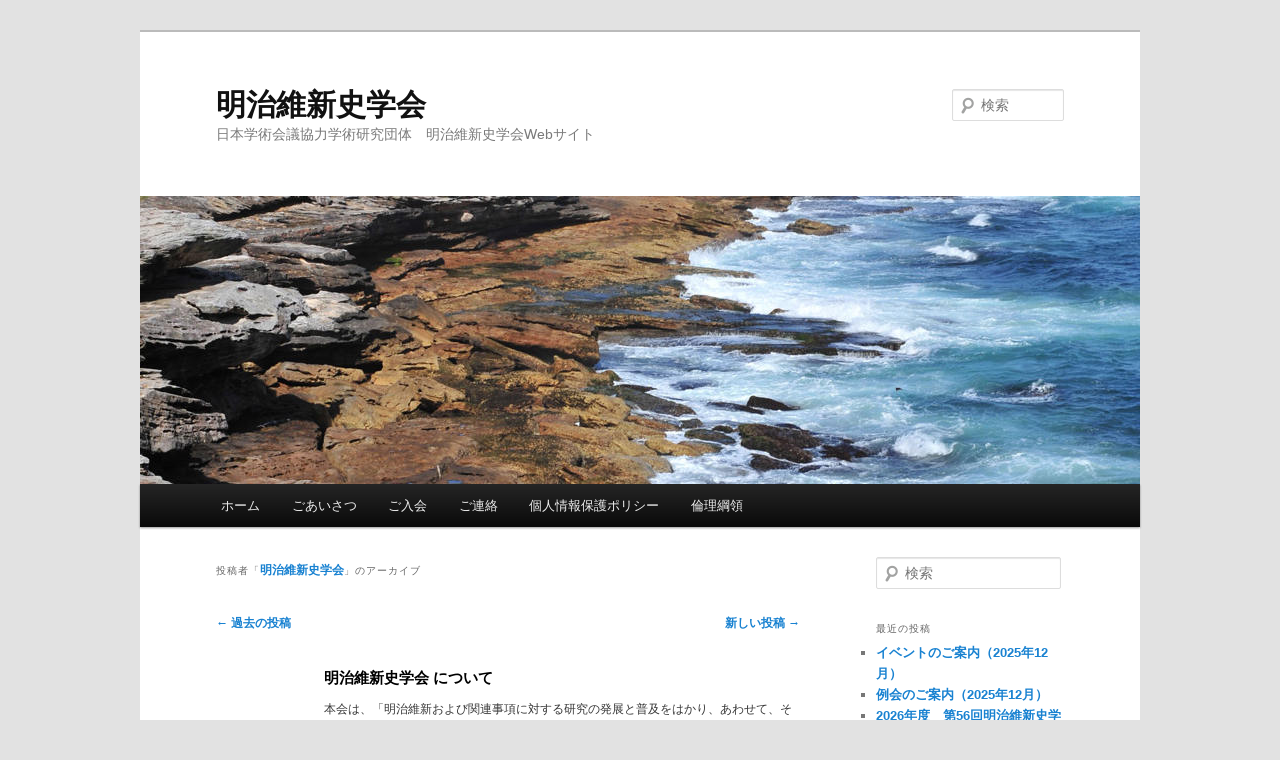

--- FILE ---
content_type: text/html; charset=UTF-8
request_url: http://www.ishinshi.jp/wordpress/?author=1&paged=2
body_size: 70672
content:
<!DOCTYPE html>
<!--[if IE 6]>
<html id="ie6" lang="ja">
<![endif]-->
<!--[if IE 7]>
<html id="ie7" lang="ja">
<![endif]-->
<!--[if IE 8]>
<html id="ie8" lang="ja">
<![endif]-->
<!--[if !(IE 6) & !(IE 7) & !(IE 8)]><!-->
<html lang="ja">
<!--<![endif]-->
<head>
<meta charset="UTF-8" />
<meta name="viewport" content="width=device-width, initial-scale=1.0" />
<title>
明治維新史学会 | 明治維新史学会 | ページ 2	</title>
<link rel="profile" href="https://gmpg.org/xfn/11" />
<link rel="stylesheet" type="text/css" media="all" href="http://www.ishinshi.jp/wordpress/wp-content/themes/twentyeleven/style.css?ver=20250415" />
<link rel="pingback" href="http://www.ishinshi.jp/wordpress/xmlrpc.php">
<!--[if lt IE 9]>
<script src="http://www.ishinshi.jp/wordpress/wp-content/themes/twentyeleven/js/html5.js?ver=3.7.0" type="text/javascript"></script>
<![endif]-->
<meta name='robots' content='max-image-preview:large' />
<link rel="alternate" type="application/rss+xml" title="明治維新史学会 &raquo; フィード" href="http://www.ishinshi.jp/wordpress/?feed=rss2" />
<link rel="alternate" type="application/rss+xml" title="明治維新史学会 &raquo; コメントフィード" href="http://www.ishinshi.jp/wordpress/?feed=comments-rss2" />
<link rel="alternate" type="application/rss+xml" title="明治維新史学会 &raquo; 明治維新史学会 による投稿のフィード" href="http://www.ishinshi.jp/wordpress/?feed=rss2&#038;author=1" />
<style id='wp-img-auto-sizes-contain-inline-css' type='text/css'>
img:is([sizes=auto i],[sizes^="auto," i]){contain-intrinsic-size:3000px 1500px}
/*# sourceURL=wp-img-auto-sizes-contain-inline-css */
</style>
<style id='wp-emoji-styles-inline-css' type='text/css'>

	img.wp-smiley, img.emoji {
		display: inline !important;
		border: none !important;
		box-shadow: none !important;
		height: 1em !important;
		width: 1em !important;
		margin: 0 0.07em !important;
		vertical-align: -0.1em !important;
		background: none !important;
		padding: 0 !important;
	}
/*# sourceURL=wp-emoji-styles-inline-css */
</style>
<style id='wp-block-library-inline-css' type='text/css'>
:root{--wp-block-synced-color:#7a00df;--wp-block-synced-color--rgb:122,0,223;--wp-bound-block-color:var(--wp-block-synced-color);--wp-editor-canvas-background:#ddd;--wp-admin-theme-color:#007cba;--wp-admin-theme-color--rgb:0,124,186;--wp-admin-theme-color-darker-10:#006ba1;--wp-admin-theme-color-darker-10--rgb:0,107,160.5;--wp-admin-theme-color-darker-20:#005a87;--wp-admin-theme-color-darker-20--rgb:0,90,135;--wp-admin-border-width-focus:2px}@media (min-resolution:192dpi){:root{--wp-admin-border-width-focus:1.5px}}.wp-element-button{cursor:pointer}:root .has-very-light-gray-background-color{background-color:#eee}:root .has-very-dark-gray-background-color{background-color:#313131}:root .has-very-light-gray-color{color:#eee}:root .has-very-dark-gray-color{color:#313131}:root .has-vivid-green-cyan-to-vivid-cyan-blue-gradient-background{background:linear-gradient(135deg,#00d084,#0693e3)}:root .has-purple-crush-gradient-background{background:linear-gradient(135deg,#34e2e4,#4721fb 50%,#ab1dfe)}:root .has-hazy-dawn-gradient-background{background:linear-gradient(135deg,#faaca8,#dad0ec)}:root .has-subdued-olive-gradient-background{background:linear-gradient(135deg,#fafae1,#67a671)}:root .has-atomic-cream-gradient-background{background:linear-gradient(135deg,#fdd79a,#004a59)}:root .has-nightshade-gradient-background{background:linear-gradient(135deg,#330968,#31cdcf)}:root .has-midnight-gradient-background{background:linear-gradient(135deg,#020381,#2874fc)}:root{--wp--preset--font-size--normal:16px;--wp--preset--font-size--huge:42px}.has-regular-font-size{font-size:1em}.has-larger-font-size{font-size:2.625em}.has-normal-font-size{font-size:var(--wp--preset--font-size--normal)}.has-huge-font-size{font-size:var(--wp--preset--font-size--huge)}.has-text-align-center{text-align:center}.has-text-align-left{text-align:left}.has-text-align-right{text-align:right}.has-fit-text{white-space:nowrap!important}#end-resizable-editor-section{display:none}.aligncenter{clear:both}.items-justified-left{justify-content:flex-start}.items-justified-center{justify-content:center}.items-justified-right{justify-content:flex-end}.items-justified-space-between{justify-content:space-between}.screen-reader-text{border:0;clip-path:inset(50%);height:1px;margin:-1px;overflow:hidden;padding:0;position:absolute;width:1px;word-wrap:normal!important}.screen-reader-text:focus{background-color:#ddd;clip-path:none;color:#444;display:block;font-size:1em;height:auto;left:5px;line-height:normal;padding:15px 23px 14px;text-decoration:none;top:5px;width:auto;z-index:100000}html :where(.has-border-color){border-style:solid}html :where([style*=border-top-color]){border-top-style:solid}html :where([style*=border-right-color]){border-right-style:solid}html :where([style*=border-bottom-color]){border-bottom-style:solid}html :where([style*=border-left-color]){border-left-style:solid}html :where([style*=border-width]){border-style:solid}html :where([style*=border-top-width]){border-top-style:solid}html :where([style*=border-right-width]){border-right-style:solid}html :where([style*=border-bottom-width]){border-bottom-style:solid}html :where([style*=border-left-width]){border-left-style:solid}html :where(img[class*=wp-image-]){height:auto;max-width:100%}:where(figure){margin:0 0 1em}html :where(.is-position-sticky){--wp-admin--admin-bar--position-offset:var(--wp-admin--admin-bar--height,0px)}@media screen and (max-width:600px){html :where(.is-position-sticky){--wp-admin--admin-bar--position-offset:0px}}

/*# sourceURL=wp-block-library-inline-css */
</style><style id='wp-block-embed-inline-css' type='text/css'>
.wp-block-embed.alignleft,.wp-block-embed.alignright,.wp-block[data-align=left]>[data-type="core/embed"],.wp-block[data-align=right]>[data-type="core/embed"]{max-width:360px;width:100%}.wp-block-embed.alignleft .wp-block-embed__wrapper,.wp-block-embed.alignright .wp-block-embed__wrapper,.wp-block[data-align=left]>[data-type="core/embed"] .wp-block-embed__wrapper,.wp-block[data-align=right]>[data-type="core/embed"] .wp-block-embed__wrapper{min-width:280px}.wp-block-cover .wp-block-embed{min-height:240px;min-width:320px}.wp-block-embed{overflow-wrap:break-word}.wp-block-embed :where(figcaption){margin-bottom:1em;margin-top:.5em}.wp-block-embed iframe{max-width:100%}.wp-block-embed__wrapper{position:relative}.wp-embed-responsive .wp-has-aspect-ratio .wp-block-embed__wrapper:before{content:"";display:block;padding-top:50%}.wp-embed-responsive .wp-has-aspect-ratio iframe{bottom:0;height:100%;left:0;position:absolute;right:0;top:0;width:100%}.wp-embed-responsive .wp-embed-aspect-21-9 .wp-block-embed__wrapper:before{padding-top:42.85%}.wp-embed-responsive .wp-embed-aspect-18-9 .wp-block-embed__wrapper:before{padding-top:50%}.wp-embed-responsive .wp-embed-aspect-16-9 .wp-block-embed__wrapper:before{padding-top:56.25%}.wp-embed-responsive .wp-embed-aspect-4-3 .wp-block-embed__wrapper:before{padding-top:75%}.wp-embed-responsive .wp-embed-aspect-1-1 .wp-block-embed__wrapper:before{padding-top:100%}.wp-embed-responsive .wp-embed-aspect-9-16 .wp-block-embed__wrapper:before{padding-top:177.77%}.wp-embed-responsive .wp-embed-aspect-1-2 .wp-block-embed__wrapper:before{padding-top:200%}
/*# sourceURL=http://www.ishinshi.jp/wordpress/wp-includes/blocks/embed/style.min.css */
</style>
<style id='wp-block-embed-theme-inline-css' type='text/css'>
.wp-block-embed :where(figcaption){color:#555;font-size:13px;text-align:center}.is-dark-theme .wp-block-embed :where(figcaption){color:#ffffffa6}.wp-block-embed{margin:0 0 1em}
/*# sourceURL=http://www.ishinshi.jp/wordpress/wp-includes/blocks/embed/theme.min.css */
</style>
<style id='wp-block-paragraph-inline-css' type='text/css'>
.is-small-text{font-size:.875em}.is-regular-text{font-size:1em}.is-large-text{font-size:2.25em}.is-larger-text{font-size:3em}.has-drop-cap:not(:focus):first-letter{float:left;font-size:8.4em;font-style:normal;font-weight:100;line-height:.68;margin:.05em .1em 0 0;text-transform:uppercase}body.rtl .has-drop-cap:not(:focus):first-letter{float:none;margin-left:.1em}p.has-drop-cap.has-background{overflow:hidden}:root :where(p.has-background){padding:1.25em 2.375em}:where(p.has-text-color:not(.has-link-color)) a{color:inherit}p.has-text-align-left[style*="writing-mode:vertical-lr"],p.has-text-align-right[style*="writing-mode:vertical-rl"]{rotate:180deg}
/*# sourceURL=http://www.ishinshi.jp/wordpress/wp-includes/blocks/paragraph/style.min.css */
</style>
<style id='wp-block-preformatted-inline-css' type='text/css'>
.wp-block-preformatted{box-sizing:border-box;white-space:pre-wrap}:where(.wp-block-preformatted.has-background){padding:1.25em 2.375em}
/*# sourceURL=http://www.ishinshi.jp/wordpress/wp-includes/blocks/preformatted/style.min.css */
</style>
<style id='global-styles-inline-css' type='text/css'>
:root{--wp--preset--aspect-ratio--square: 1;--wp--preset--aspect-ratio--4-3: 4/3;--wp--preset--aspect-ratio--3-4: 3/4;--wp--preset--aspect-ratio--3-2: 3/2;--wp--preset--aspect-ratio--2-3: 2/3;--wp--preset--aspect-ratio--16-9: 16/9;--wp--preset--aspect-ratio--9-16: 9/16;--wp--preset--color--black: #000;--wp--preset--color--cyan-bluish-gray: #abb8c3;--wp--preset--color--white: #fff;--wp--preset--color--pale-pink: #f78da7;--wp--preset--color--vivid-red: #cf2e2e;--wp--preset--color--luminous-vivid-orange: #ff6900;--wp--preset--color--luminous-vivid-amber: #fcb900;--wp--preset--color--light-green-cyan: #7bdcb5;--wp--preset--color--vivid-green-cyan: #00d084;--wp--preset--color--pale-cyan-blue: #8ed1fc;--wp--preset--color--vivid-cyan-blue: #0693e3;--wp--preset--color--vivid-purple: #9b51e0;--wp--preset--color--blue: #1982d1;--wp--preset--color--dark-gray: #373737;--wp--preset--color--medium-gray: #666;--wp--preset--color--light-gray: #e2e2e2;--wp--preset--gradient--vivid-cyan-blue-to-vivid-purple: linear-gradient(135deg,rgb(6,147,227) 0%,rgb(155,81,224) 100%);--wp--preset--gradient--light-green-cyan-to-vivid-green-cyan: linear-gradient(135deg,rgb(122,220,180) 0%,rgb(0,208,130) 100%);--wp--preset--gradient--luminous-vivid-amber-to-luminous-vivid-orange: linear-gradient(135deg,rgb(252,185,0) 0%,rgb(255,105,0) 100%);--wp--preset--gradient--luminous-vivid-orange-to-vivid-red: linear-gradient(135deg,rgb(255,105,0) 0%,rgb(207,46,46) 100%);--wp--preset--gradient--very-light-gray-to-cyan-bluish-gray: linear-gradient(135deg,rgb(238,238,238) 0%,rgb(169,184,195) 100%);--wp--preset--gradient--cool-to-warm-spectrum: linear-gradient(135deg,rgb(74,234,220) 0%,rgb(151,120,209) 20%,rgb(207,42,186) 40%,rgb(238,44,130) 60%,rgb(251,105,98) 80%,rgb(254,248,76) 100%);--wp--preset--gradient--blush-light-purple: linear-gradient(135deg,rgb(255,206,236) 0%,rgb(152,150,240) 100%);--wp--preset--gradient--blush-bordeaux: linear-gradient(135deg,rgb(254,205,165) 0%,rgb(254,45,45) 50%,rgb(107,0,62) 100%);--wp--preset--gradient--luminous-dusk: linear-gradient(135deg,rgb(255,203,112) 0%,rgb(199,81,192) 50%,rgb(65,88,208) 100%);--wp--preset--gradient--pale-ocean: linear-gradient(135deg,rgb(255,245,203) 0%,rgb(182,227,212) 50%,rgb(51,167,181) 100%);--wp--preset--gradient--electric-grass: linear-gradient(135deg,rgb(202,248,128) 0%,rgb(113,206,126) 100%);--wp--preset--gradient--midnight: linear-gradient(135deg,rgb(2,3,129) 0%,rgb(40,116,252) 100%);--wp--preset--font-size--small: 13px;--wp--preset--font-size--medium: 20px;--wp--preset--font-size--large: 36px;--wp--preset--font-size--x-large: 42px;--wp--preset--spacing--20: 0.44rem;--wp--preset--spacing--30: 0.67rem;--wp--preset--spacing--40: 1rem;--wp--preset--spacing--50: 1.5rem;--wp--preset--spacing--60: 2.25rem;--wp--preset--spacing--70: 3.38rem;--wp--preset--spacing--80: 5.06rem;--wp--preset--shadow--natural: 6px 6px 9px rgba(0, 0, 0, 0.2);--wp--preset--shadow--deep: 12px 12px 50px rgba(0, 0, 0, 0.4);--wp--preset--shadow--sharp: 6px 6px 0px rgba(0, 0, 0, 0.2);--wp--preset--shadow--outlined: 6px 6px 0px -3px rgb(255, 255, 255), 6px 6px rgb(0, 0, 0);--wp--preset--shadow--crisp: 6px 6px 0px rgb(0, 0, 0);}:where(.is-layout-flex){gap: 0.5em;}:where(.is-layout-grid){gap: 0.5em;}body .is-layout-flex{display: flex;}.is-layout-flex{flex-wrap: wrap;align-items: center;}.is-layout-flex > :is(*, div){margin: 0;}body .is-layout-grid{display: grid;}.is-layout-grid > :is(*, div){margin: 0;}:where(.wp-block-columns.is-layout-flex){gap: 2em;}:where(.wp-block-columns.is-layout-grid){gap: 2em;}:where(.wp-block-post-template.is-layout-flex){gap: 1.25em;}:where(.wp-block-post-template.is-layout-grid){gap: 1.25em;}.has-black-color{color: var(--wp--preset--color--black) !important;}.has-cyan-bluish-gray-color{color: var(--wp--preset--color--cyan-bluish-gray) !important;}.has-white-color{color: var(--wp--preset--color--white) !important;}.has-pale-pink-color{color: var(--wp--preset--color--pale-pink) !important;}.has-vivid-red-color{color: var(--wp--preset--color--vivid-red) !important;}.has-luminous-vivid-orange-color{color: var(--wp--preset--color--luminous-vivid-orange) !important;}.has-luminous-vivid-amber-color{color: var(--wp--preset--color--luminous-vivid-amber) !important;}.has-light-green-cyan-color{color: var(--wp--preset--color--light-green-cyan) !important;}.has-vivid-green-cyan-color{color: var(--wp--preset--color--vivid-green-cyan) !important;}.has-pale-cyan-blue-color{color: var(--wp--preset--color--pale-cyan-blue) !important;}.has-vivid-cyan-blue-color{color: var(--wp--preset--color--vivid-cyan-blue) !important;}.has-vivid-purple-color{color: var(--wp--preset--color--vivid-purple) !important;}.has-black-background-color{background-color: var(--wp--preset--color--black) !important;}.has-cyan-bluish-gray-background-color{background-color: var(--wp--preset--color--cyan-bluish-gray) !important;}.has-white-background-color{background-color: var(--wp--preset--color--white) !important;}.has-pale-pink-background-color{background-color: var(--wp--preset--color--pale-pink) !important;}.has-vivid-red-background-color{background-color: var(--wp--preset--color--vivid-red) !important;}.has-luminous-vivid-orange-background-color{background-color: var(--wp--preset--color--luminous-vivid-orange) !important;}.has-luminous-vivid-amber-background-color{background-color: var(--wp--preset--color--luminous-vivid-amber) !important;}.has-light-green-cyan-background-color{background-color: var(--wp--preset--color--light-green-cyan) !important;}.has-vivid-green-cyan-background-color{background-color: var(--wp--preset--color--vivid-green-cyan) !important;}.has-pale-cyan-blue-background-color{background-color: var(--wp--preset--color--pale-cyan-blue) !important;}.has-vivid-cyan-blue-background-color{background-color: var(--wp--preset--color--vivid-cyan-blue) !important;}.has-vivid-purple-background-color{background-color: var(--wp--preset--color--vivid-purple) !important;}.has-black-border-color{border-color: var(--wp--preset--color--black) !important;}.has-cyan-bluish-gray-border-color{border-color: var(--wp--preset--color--cyan-bluish-gray) !important;}.has-white-border-color{border-color: var(--wp--preset--color--white) !important;}.has-pale-pink-border-color{border-color: var(--wp--preset--color--pale-pink) !important;}.has-vivid-red-border-color{border-color: var(--wp--preset--color--vivid-red) !important;}.has-luminous-vivid-orange-border-color{border-color: var(--wp--preset--color--luminous-vivid-orange) !important;}.has-luminous-vivid-amber-border-color{border-color: var(--wp--preset--color--luminous-vivid-amber) !important;}.has-light-green-cyan-border-color{border-color: var(--wp--preset--color--light-green-cyan) !important;}.has-vivid-green-cyan-border-color{border-color: var(--wp--preset--color--vivid-green-cyan) !important;}.has-pale-cyan-blue-border-color{border-color: var(--wp--preset--color--pale-cyan-blue) !important;}.has-vivid-cyan-blue-border-color{border-color: var(--wp--preset--color--vivid-cyan-blue) !important;}.has-vivid-purple-border-color{border-color: var(--wp--preset--color--vivid-purple) !important;}.has-vivid-cyan-blue-to-vivid-purple-gradient-background{background: var(--wp--preset--gradient--vivid-cyan-blue-to-vivid-purple) !important;}.has-light-green-cyan-to-vivid-green-cyan-gradient-background{background: var(--wp--preset--gradient--light-green-cyan-to-vivid-green-cyan) !important;}.has-luminous-vivid-amber-to-luminous-vivid-orange-gradient-background{background: var(--wp--preset--gradient--luminous-vivid-amber-to-luminous-vivid-orange) !important;}.has-luminous-vivid-orange-to-vivid-red-gradient-background{background: var(--wp--preset--gradient--luminous-vivid-orange-to-vivid-red) !important;}.has-very-light-gray-to-cyan-bluish-gray-gradient-background{background: var(--wp--preset--gradient--very-light-gray-to-cyan-bluish-gray) !important;}.has-cool-to-warm-spectrum-gradient-background{background: var(--wp--preset--gradient--cool-to-warm-spectrum) !important;}.has-blush-light-purple-gradient-background{background: var(--wp--preset--gradient--blush-light-purple) !important;}.has-blush-bordeaux-gradient-background{background: var(--wp--preset--gradient--blush-bordeaux) !important;}.has-luminous-dusk-gradient-background{background: var(--wp--preset--gradient--luminous-dusk) !important;}.has-pale-ocean-gradient-background{background: var(--wp--preset--gradient--pale-ocean) !important;}.has-electric-grass-gradient-background{background: var(--wp--preset--gradient--electric-grass) !important;}.has-midnight-gradient-background{background: var(--wp--preset--gradient--midnight) !important;}.has-small-font-size{font-size: var(--wp--preset--font-size--small) !important;}.has-medium-font-size{font-size: var(--wp--preset--font-size--medium) !important;}.has-large-font-size{font-size: var(--wp--preset--font-size--large) !important;}.has-x-large-font-size{font-size: var(--wp--preset--font-size--x-large) !important;}
/*# sourceURL=global-styles-inline-css */
</style>

<style id='classic-theme-styles-inline-css' type='text/css'>
/*! This file is auto-generated */
.wp-block-button__link{color:#fff;background-color:#32373c;border-radius:9999px;box-shadow:none;text-decoration:none;padding:calc(.667em + 2px) calc(1.333em + 2px);font-size:1.125em}.wp-block-file__button{background:#32373c;color:#fff;text-decoration:none}
/*# sourceURL=/wp-includes/css/classic-themes.min.css */
</style>
<link rel='stylesheet' id='twentyeleven-block-style-css' href='http://www.ishinshi.jp/wordpress/wp-content/themes/twentyeleven/blocks.css?ver=20240703' type='text/css' media='all' />
<link rel="https://api.w.org/" href="http://www.ishinshi.jp/wordpress/index.php?rest_route=/" /><link rel="alternate" title="JSON" type="application/json" href="http://www.ishinshi.jp/wordpress/index.php?rest_route=/wp/v2/users/1" /><link rel="EditURI" type="application/rsd+xml" title="RSD" href="http://www.ishinshi.jp/wordpress/xmlrpc.php?rsd" />
<meta name="generator" content="WordPress 6.9" />
<style type="text/css">.recentcomments a{display:inline !important;padding:0 !important;margin:0 !important;}</style></head>

<body class="archive paged author author-admin author-1 wp-embed-responsive paged-2 author-paged-2 wp-theme-twentyeleven single-author two-column right-sidebar">
<div class="skip-link"><a class="assistive-text" href="#content">メインコンテンツへ移動</a></div><div class="skip-link"><a class="assistive-text" href="#secondary">サブコンテンツへ移動</a></div><div id="page" class="hfeed">
	<header id="branding">
			<hgroup>
							<h1 id="site-title"><span><a href="http://www.ishinshi.jp/wordpress/" rel="home" >明治維新史学会</a></span></h1>
				<h2 id="site-description">日本学術会議協力学術研究団体　明治維新史学会Webサイト</h2>
			</hgroup>

						<a href="http://www.ishinshi.jp/wordpress/" rel="home" >
				<img src="http://www.ishinshi.jp/wordpress/wp-content/themes/twentyeleven/images/headers/shore.jpg" width="1000" height="288" alt="明治維新史学会" decoding="async" fetchpriority="high" />			</a>
			
									<form method="get" id="searchform" action="http://www.ishinshi.jp/wordpress/">
		<label for="s" class="assistive-text">検索</label>
		<input type="text" class="field" name="s" id="s" placeholder="検索" />
		<input type="submit" class="submit" name="submit" id="searchsubmit" value="検索" />
	</form>
			
			<nav id="access">
				<h3 class="assistive-text">メインメニュー</h3>
				<div class="menu"><ul>
<li ><a href="http://www.ishinshi.jp/wordpress/">ホーム</a></li><li class="page_item page-item-320"><a href="http://www.ishinshi.jp/wordpress/?page_id=320">ごあいさつ</a></li>
<li class="page_item page-item-326"><a href="http://www.ishinshi.jp/wordpress/?page_id=326">ご入会</a></li>
<li class="page_item page-item-315"><a href="http://www.ishinshi.jp/wordpress/?page_id=315">ご連絡</a></li>
<li class="page_item page-item-1293"><a href="http://www.ishinshi.jp/wordpress/?page_id=1293">個人情報保護ポリシー</a></li>
<li class="page_item page-item-1476"><a href="http://www.ishinshi.jp/wordpress/?page_id=1476">倫理綱領</a></li>
</ul></div>
			</nav><!-- #access -->
	</header><!-- #branding -->


	<div id="main">

		<section id="primary">
			<div id="content" role="main">

			
				
				<header class="page-header">
					<h1 class="page-title author">
					投稿者「<span class="vcard"><a class="url fn n" href="http://www.ishinshi.jp/wordpress/?author=1" rel="me">明治維新史学会</a></span>」のアーカイブ					</h1>
				</header>

				
							<nav id="nav-above">
				<h3 class="assistive-text">投稿ナビゲーション</h3>
				<div class="nav-previous"><a href="http://www.ishinshi.jp/wordpress/?author=1&#038;paged=3" ><span class="meta-nav">&larr;</span> 過去の投稿</a></div>
				<div class="nav-next"><a href="http://www.ishinshi.jp/wordpress/?author=1" >新しい投稿 <span class="meta-nav">&rarr;</span></a></div>
			</nav><!-- #nav-above -->
			
								<div id="author-info">
					<div id="author-avatar">
											</div><!-- #author-avatar -->
					<div id="author-description">
						<h2>
						明治維新史学会 について						</h2>
						本会は、「明治維新および関連事項に対する研究の発展と普及をはかり、あわせて、その研究者相互の協力の促進を目的」（規約第3条）とする、日本学術会議協力学術研究団体です。

　1980年5月、原口清・毛利敏彦・田村貞雄・千田稔・松崎彰の５人が打合せを行い、会の設立を広く全国に呼びかけることによって、同年11月、「廃藩置県研究会」が発足しました。1982年5月の総会にて「明治維新史学会」と改称し、現在に至っています。

　この間、本会は「視野は広く理論性は高く、現実にはきびしく、かつ精細な実証的精神で、若い力をこの学会に結集し、大いなる学問的発展」（田中彰「会長就任にあたって」『明治維新史学会報』第14号、1989年）を目指してきました。そして、学閥・年齢・肩書きなどにこだわらず、おおらかな雰囲気のもとで会を運営し、大会や研究例会の開催、会報・会誌・論文集などの発行を行ってきました。本会の活動には、若手研究者の参加が多いことが、大きな特徴となっています。

【年間活動】
・総会・大会の開催（6月）
・秋期大会の開催（10月もしくは11月）
・研究例会の開催（年9回程度）
・『会報　明治維新史学会だより』の発行（年2回）
・『明治維新史研究』の発行（年1回）
・ホームページの運用
会員数は402名（2011年1月31日現在）、年会費3,000円。入会に制限はありません。					</div><!-- #author-description	-->
				</div><!-- #author-info -->
				
				
					
	<article id="post-1643" class="post-1643 post type-post status-publish format-standard hentry category-13">
		<header class="entry-header">
						<h1 class="entry-title"><a href="http://www.ishinshi.jp/wordpress/?p=1643" rel="bookmark">例会のご案内（2025年4月）</a></h1>
			
						<div class="entry-meta">
				<span class="sep">投稿日時: </span><a href="http://www.ishinshi.jp/wordpress/?p=1643" title="16:56" rel="bookmark"><time class="entry-date" datetime="2025-03-20T16:56:05+09:00">2025年3月20日</time></a><span class="by-author"> <span class="sep"> 投稿者: </span> <span class="author vcard"><a class="url fn n" href="http://www.ishinshi.jp/wordpress/?author=1" title="明治維新史学会 の投稿をすべて表示" rel="author">明治維新史学会</a></span></span>			</div><!-- .entry-meta -->
			
					</header><!-- .entry-header -->

				<div class="entry-content">
			
<p>例会を下記のとおり開催いたします。</p>



<p>なお、今回の例会は、明治維新史学会第55回大会に向けた準備報告会です。</p>



<p class="has-text-align-center">記</p>



<p>日時　2025年4月12日（土）14:00〜18:00（予定）</p>



<p>会場　ZOOMミーティングを利用したオンライン研究会（大会準備報告）</p>



<p>報告</p>



<p>・隅田五鈴氏</p>



<p>幕末における幕府運営論理の転換―所司代・京都守護職の再評価―</p>



<p>・林和樹氏</p>



<p>株金募集に見る日本鉄道会社の設立過程（仮）</p>



<p>【参加方法】</p>



<p>・セキュリティ上の問題から、参加資格は「会員のみ」とさせていただきます。</p>



<p>※新規会員の方は、今年度の年会費をお支払い済みであることが条件となります。</p>



<p>・参加をご希望される会員の方は、4月10日（木）までに下記のリンクよりGoogleフォームにアクセスし、必要事項をご記入のうえご送信ください。</p>



<figure class="wp-block-embed"><div class="wp-block-embed__wrapper">
https://forms.gle/1CMk4z7q4dUpJwjA9
</div></figure>



<p>※12日当日の正午頃までに、ご連絡いただいたメールアドレスへzoomミーティングのURLと報告レジュメのダウンロードURLをご連絡致します。</p>



<p>・なお、研究会中は、不正参加を防止するため、ビデオオフを禁止とします。悪しからずご了承ください。</p>



<p class="has-text-align-right">以　上</p>
					</div><!-- .entry-content -->
		
		<footer class="entry-meta">
			
										<span class="cat-links">
					<span class="entry-utility-prep entry-utility-prep-cat-links">カテゴリー:</span> <a href="http://www.ishinshi.jp/wordpress/?cat=13" rel="category">例会</a>			</span>
							
										
			
					</footer><!-- .entry-meta -->
	</article><!-- #post-1643 -->

				
					
	<article id="post-1633" class="post-1633 post type-post status-publish format-standard hentry category-35">
		<header class="entry-header">
						<h1 class="entry-title"><a href="http://www.ishinshi.jp/wordpress/?p=1633" rel="bookmark">イベントのご案内（2025年3月）</a></h1>
			
						<div class="entry-meta">
				<span class="sep">投稿日時: </span><a href="http://www.ishinshi.jp/wordpress/?p=1633" title="20:47" rel="bookmark"><time class="entry-date" datetime="2025-03-04T20:47:28+09:00">2025年3月4日</time></a><span class="by-author"> <span class="sep"> 投稿者: </span> <span class="author vcard"><a class="url fn n" href="http://www.ishinshi.jp/wordpress/?author=1" title="明治維新史学会 の投稿をすべて表示" rel="author">明治維新史学会</a></span></span>			</div><!-- .entry-meta -->
			
					</header><!-- .entry-header -->

				<div class="entry-content">
			
<p>「公議」研究会シンポジウム「近世近代以降期における『公議』と地域社会」、2025年3月17日（月）13：00～17；30、広島大学東広島キャンパスMIRAI CREA 2階大会議室西１、対面＋オンライン配信。</p>



<p>問い合わせ＆オンライン参加登録：knara＊hiroshima-u.ac.jp（＊の代わりに@を入れてください）(奈良勝司）</p>



<p></p>
					</div><!-- .entry-content -->
		
		<footer class="entry-meta">
			
										<span class="cat-links">
					<span class="entry-utility-prep entry-utility-prep-cat-links">カテゴリー:</span> <a href="http://www.ishinshi.jp/wordpress/?cat=35" rel="category">イベント</a>			</span>
							
										
			
					</footer><!-- .entry-meta -->
	</article><!-- #post-1633 -->

				
					
	<article id="post-1629" class="post-1629 post type-post status-publish format-standard hentry category-13">
		<header class="entry-header">
						<h1 class="entry-title"><a href="http://www.ishinshi.jp/wordpress/?p=1629" rel="bookmark">イベントのご案内（2025年3月）</a></h1>
			
						<div class="entry-meta">
				<span class="sep">投稿日時: </span><a href="http://www.ishinshi.jp/wordpress/?p=1629" title="08:10" rel="bookmark"><time class="entry-date" datetime="2025-03-02T08:10:50+09:00">2025年3月2日</time></a><span class="by-author"> <span class="sep"> 投稿者: </span> <span class="author vcard"><a class="url fn n" href="http://www.ishinshi.jp/wordpress/?author=1" title="明治維新史学会 の投稿をすべて表示" rel="author">明治維新史学会</a></span></span>			</div><!-- .entry-meta -->
			
					</header><!-- .entry-header -->

				<div class="entry-content">
			
<p>講演会「熊本藩士上田久兵衛と幕末維新」、2025年3月8日（土）13:00～16:30、<br>　熊本大学文法学部本館A1講義室、参加費無料（要申し込み）、対面＋オンライン配信、<br>　詳細はこちらから→<a href="https://forms.gle/6dxQCGYqh8LHR6AH6" target="_blank" rel="noreferrer noopener">https://forms.gle/6dxQCGYqh8LHR6AH6</a><br><br>　問い合わせ：ikoan＊kumamoto-u.ac.jp（＊の代わりに@を入れてください）（今村直樹）</p>



<p></p>
					</div><!-- .entry-content -->
		
		<footer class="entry-meta">
			
										<span class="cat-links">
					<span class="entry-utility-prep entry-utility-prep-cat-links">カテゴリー:</span> <a href="http://www.ishinshi.jp/wordpress/?cat=13" rel="category">例会</a>			</span>
							
										
			
					</footer><!-- .entry-meta -->
	</article><!-- #post-1629 -->

				
					
	<article id="post-1626" class="post-1626 post type-post status-publish format-standard hentry category-13">
		<header class="entry-header">
						<h1 class="entry-title"><a href="http://www.ishinshi.jp/wordpress/?p=1626" rel="bookmark">例会のご案内（2025年3月）</a></h1>
			
						<div class="entry-meta">
				<span class="sep">投稿日時: </span><a href="http://www.ishinshi.jp/wordpress/?p=1626" title="22:17" rel="bookmark"><time class="entry-date" datetime="2025-02-20T22:17:08+09:00">2025年2月20日</time></a><span class="by-author"> <span class="sep"> 投稿者: </span> <span class="author vcard"><a class="url fn n" href="http://www.ishinshi.jp/wordpress/?author=1" title="明治維新史学会 の投稿をすべて表示" rel="author">明治維新史学会</a></span></span>			</div><!-- .entry-meta -->
			
					</header><!-- .entry-header -->

				<div class="entry-content">
			
<p>例会を下記のとおり開催いたします。</p>



<p>なお、今回の例会は、明治維新史学会第55回大会に向けた準備報告会です。</p>



<p class="has-text-align-center">記</p>



<p>日時 2025年3月15日（土）15:00〜18:00（予定）</p>



<p>会場　ZOOMミーティングを利用したオンライン研究会（大会準備報告）</p>



<p>報告</p>



<p>・ルーベック イアン栄氏</p>



<p>「維新期における地域と相撲―「相撲税」を題材に―」</p>



<p>【参加方法】</p>



<p>・セキュリティ上の問題から、参加資格は「会員のみ」とさせていただきます。</p>



<p>※新規会員の方は、今年度の年会費をお支払い済みであることが条件となります。</p>



<p>・参加をご希望される会員の方は、3月13日（木）までに下記のリンクよりGoogleフォームにアクセスし、必要事項をご記入のうえご送信ください。</p>



<figure class="wp-block-embed"><div class="wp-block-embed__wrapper">
https://forms.gle/oYZDd5UEcboFtBZc7
</div></figure>



<p>※15日当日の正午頃までに、ご連絡いただいたメールアドレスへzoomミーティングのURLと報告レジュメのダウンロードURLをご連絡致します。</p>



<p>・なお、研究会中は、不正参加を防止するため、ビデオオフを禁止とします。悪しからずご了承ください。</p>



<p class="has-text-align-right">以 上</p>
					</div><!-- .entry-content -->
		
		<footer class="entry-meta">
			
										<span class="cat-links">
					<span class="entry-utility-prep entry-utility-prep-cat-links">カテゴリー:</span> <a href="http://www.ishinshi.jp/wordpress/?cat=13" rel="category">例会</a>			</span>
							
										
			
					</footer><!-- .entry-meta -->
	</article><!-- #post-1626 -->

				
					
	<article id="post-1623" class="post-1623 post type-post status-publish format-standard hentry category-16">
		<header class="entry-header">
						<h1 class="entry-title"><a href="http://www.ishinshi.jp/wordpress/?p=1623" rel="bookmark">『明治維新史研究』投稿〆切延長のお知らせ</a></h1>
			
						<div class="entry-meta">
				<span class="sep">投稿日時: </span><a href="http://www.ishinshi.jp/wordpress/?p=1623" title="17:31" rel="bookmark"><time class="entry-date" datetime="2025-02-04T17:31:56+09:00">2025年2月4日</time></a><span class="by-author"> <span class="sep"> 投稿者: </span> <span class="author vcard"><a class="url fn n" href="http://www.ishinshi.jp/wordpress/?author=1" title="明治維新史学会 の投稿をすべて表示" rel="author">明治維新史学会</a></span></span>			</div><!-- .entry-meta -->
			
					</header><!-- .entry-header -->

				<div class="entry-content">
			
<p>来年度末刊行予定の『明治維新史研究』25号に掲載する投稿論文、研究ノート等の〆切を3月15日（土）まで延長します。</p>



<p>会員のみなさま、ふるってご投稿ください。<br>投稿にあたっては、既刊会誌などに掲載されている投稿規定をご確認ください。 <br>投稿を希望する人は、投稿前に下記メールアドレスまでご連絡いただけると助かります。<br><br>ishinshikenkyuu★gmail.com 　会誌編集委員会　委員長　藤田 英昭<br>　※送信の際には、「★」を「@」にしてください。<br></p>
					</div><!-- .entry-content -->
		
		<footer class="entry-meta">
			
										<span class="cat-links">
					<span class="entry-utility-prep entry-utility-prep-cat-links">カテゴリー:</span> <a href="http://www.ishinshi.jp/wordpress/?cat=16" rel="category">会誌</a>			</span>
							
										
			
					</footer><!-- .entry-meta -->
	</article><!-- #post-1623 -->

				
					
	<article id="post-1615" class="post-1615 post type-post status-publish format-standard hentry category-13">
		<header class="entry-header">
						<h1 class="entry-title"><a href="http://www.ishinshi.jp/wordpress/?p=1615" rel="bookmark">例会のご案内（2024年12月）</a></h1>
			
						<div class="entry-meta">
				<span class="sep">投稿日時: </span><a href="http://www.ishinshi.jp/wordpress/?p=1615" title="04:36" rel="bookmark"><time class="entry-date" datetime="2024-12-02T04:36:13+09:00">2024年12月2日</time></a><span class="by-author"> <span class="sep"> 投稿者: </span> <span class="author vcard"><a class="url fn n" href="http://www.ishinshi.jp/wordpress/?author=1" title="明治維新史学会 の投稿をすべて表示" rel="author">明治維新史学会</a></span></span>			</div><!-- .entry-meta -->
			
					</header><!-- .entry-header -->

				<div class="entry-content">
			
<p>例会を下記のとおり開催いたします。</p>



<p class="has-text-align-center">記</p>



<p>日時　2024年12月21日（土）15:00～18:00（予定）</p>



<p>会場　武蔵野大学有明キャンパス1号館201教室</p>



<p>報告</p>



<p>武石佳那氏「明治五年における海外警察制度調査と川路利良」</p>



<p>資料代　100円（当日会場にて申し受けます）</p>



<p>★追記　懇親会の開催について</p>



<p>例会の終了後に懇親会の開催を予定しております。あらかじめお店を予約したいと思いますので、懇親会へのご参加予定の有無についても教えてください。回答期限は12月14日（土）です。</p>



<figure class="wp-block-embed"><div class="wp-block-embed__wrapper">
https://forms.gle/5F44Q2hW5btb8tYi7
</div></figure>



<p>&nbsp;&nbsp;&nbsp;&nbsp;&nbsp;&nbsp;&nbsp;&nbsp;&nbsp;&nbsp;&nbsp;&nbsp;&nbsp;&nbsp;&nbsp;&nbsp;&nbsp;&nbsp;&nbsp;&nbsp;&nbsp;&nbsp;&nbsp;&nbsp;&nbsp;&nbsp;&nbsp;&nbsp;&nbsp;&nbsp;&nbsp;&nbsp;&nbsp;&nbsp;&nbsp;&nbsp;&nbsp;&nbsp;&nbsp;&nbsp; 　　　　　　　　　　　　以　 上</p>
					</div><!-- .entry-content -->
		
		<footer class="entry-meta">
			
										<span class="cat-links">
					<span class="entry-utility-prep entry-utility-prep-cat-links">カテゴリー:</span> <a href="http://www.ishinshi.jp/wordpress/?cat=13" rel="category">例会</a>			</span>
							
										
			
					</footer><!-- .entry-meta -->
	</article><!-- #post-1615 -->

				
					
	<article id="post-1613" class="post-1613 post type-post status-publish format-standard hentry category-16">
		<header class="entry-header">
						<h1 class="entry-title"><a href="http://www.ishinshi.jp/wordpress/?p=1613" rel="bookmark">『明治維新史研究』25号（2026年度末刊行予定）投稿募集のお知らせ</a></h1>
			
						<div class="entry-meta">
				<span class="sep">投稿日時: </span><a href="http://www.ishinshi.jp/wordpress/?p=1613" title="11:54" rel="bookmark"><time class="entry-date" datetime="2024-11-27T11:54:46+09:00">2024年11月27日</time></a><span class="by-author"> <span class="sep"> 投稿者: </span> <span class="author vcard"><a class="url fn n" href="http://www.ishinshi.jp/wordpress/?author=1" title="明治維新史学会 の投稿をすべて表示" rel="author">明治維新史学会</a></span></span>			</div><!-- .entry-meta -->
			
					</header><!-- .entry-header -->

				<div class="entry-content">
			
<p>　来年度末刊行予定の『明治維新史研究』25号に掲載する論文、研究ノート、史料紹介などの原稿を募集します。 締切は2025年1月末日を予定しています。 </p>



<p>　投稿規定などの詳細は既刊会誌をご覧いただき、下記送付先までご投稿ください。 原稿送付前にメールでご一報いただけると助かります。</p>



<p>【送付先】ishinshikenkyuu★gmail.com 　　会誌編集委員会　委員長　藤田 英昭</p>



<p>　※送信の際には、「★」を「@」にしてください。</p>



<p></p>
					</div><!-- .entry-content -->
		
		<footer class="entry-meta">
			
										<span class="cat-links">
					<span class="entry-utility-prep entry-utility-prep-cat-links">カテゴリー:</span> <a href="http://www.ishinshi.jp/wordpress/?cat=16" rel="category">会誌</a>			</span>
							
										
			
					</footer><!-- .entry-meta -->
	</article><!-- #post-1613 -->

				
					
	<article id="post-1604" class="post-1604 post type-post status-publish format-standard hentry category-13">
		<header class="entry-header">
						<h1 class="entry-title"><a href="http://www.ishinshi.jp/wordpress/?p=1604" rel="bookmark">例会のご案内（2024年11月）</a></h1>
			
						<div class="entry-meta">
				<span class="sep">投稿日時: </span><a href="http://www.ishinshi.jp/wordpress/?p=1604" title="21:30" rel="bookmark"><time class="entry-date" datetime="2024-10-27T21:30:55+09:00">2024年10月27日</time></a><span class="by-author"> <span class="sep"> 投稿者: </span> <span class="author vcard"><a class="url fn n" href="http://www.ishinshi.jp/wordpress/?author=1" title="明治維新史学会 の投稿をすべて表示" rel="author">明治維新史学会</a></span></span>			</div><!-- .entry-meta -->
			
					</header><!-- .entry-header -->

				<div class="entry-content">
			
<p>例会を下記のとおり開催いたします。</p>



<p>記</p>



<p>日時 2024年11月30日（土）15:00〜18:00（予定）</p>



<p>会場 日本大学商学部 ２号館２階2207教室</p>



<p>報告</p>



<p>・髙澤弘明氏</p>



<p>「自由民権運動家鈴木音高（山岡音高）の経歴に関する再考察」</p>



<p>資料代 100円（当日会場にて申し受けます）</p>



<p>以 上</p>
					</div><!-- .entry-content -->
		
		<footer class="entry-meta">
			
										<span class="cat-links">
					<span class="entry-utility-prep entry-utility-prep-cat-links">カテゴリー:</span> <a href="http://www.ishinshi.jp/wordpress/?cat=13" rel="category">例会</a>			</span>
							
										
			
					</footer><!-- .entry-meta -->
	</article><!-- #post-1604 -->

				
					
	<article id="post-1599" class="post-1599 post type-post status-publish format-standard hentry category-35">
		<header class="entry-header">
						<h1 class="entry-title"><a href="http://www.ishinshi.jp/wordpress/?p=1599" rel="bookmark">イベントのご案内（2024年10月）</a></h1>
			
						<div class="entry-meta">
				<span class="sep">投稿日時: </span><a href="http://www.ishinshi.jp/wordpress/?p=1599" title="13:19" rel="bookmark"><time class="entry-date" datetime="2024-10-10T13:19:22+09:00">2024年10月10日</time></a><span class="by-author"> <span class="sep"> 投稿者: </span> <span class="author vcard"><a class="url fn n" href="http://www.ishinshi.jp/wordpress/?author=1" title="明治維新史学会 の投稿をすべて表示" rel="author">明治維新史学会</a></span></span>			</div><!-- .entry-meta -->
			
					</header><!-- .entry-header -->

				<div class="entry-content">
			
<pre class="wp-block-preformatted">第39回熊本大学附属図書館貴重資料展「小楠に届いた手紙―横井小楠文書にみる幕末維新―」、<br>　2024年11月2日（土）～4日（月）、熊本大学ひご未来図書館（中央館）、入場無料、<br>　詳細はこちらから（<a href="https://www.lib.kumamoto-u.ac.jp/news/6388%EF%BC%89%E3%80%82" target="_blank" rel="noreferrer noopener">https://www.lib.kumamoto-u.ac.jp/news/6388</a>）。<br>　問い合わせ：ikoan＊kumamoto-u.ac.jp（＊の代わりに@を入れてください）（今村直樹）</pre>



<p></p>
					</div><!-- .entry-content -->
		
		<footer class="entry-meta">
			
										<span class="cat-links">
					<span class="entry-utility-prep entry-utility-prep-cat-links">カテゴリー:</span> <a href="http://www.ishinshi.jp/wordpress/?cat=35" rel="category">イベント</a>			</span>
							
										
			
					</footer><!-- .entry-meta -->
	</article><!-- #post-1599 -->

				
					
	<article id="post-1594" class="post-1594 post type-post status-publish format-standard hentry category-13">
		<header class="entry-header">
						<h1 class="entry-title"><a href="http://www.ishinshi.jp/wordpress/?p=1594" rel="bookmark">例会のご案内（2024年10月）</a></h1>
			
						<div class="entry-meta">
				<span class="sep">投稿日時: </span><a href="http://www.ishinshi.jp/wordpress/?p=1594" title="20:41" rel="bookmark"><time class="entry-date" datetime="2024-10-01T20:41:00+09:00">2024年10月1日</time></a><span class="by-author"> <span class="sep"> 投稿者: </span> <span class="author vcard"><a class="url fn n" href="http://www.ishinshi.jp/wordpress/?author=1" title="明治維新史学会 の投稿をすべて表示" rel="author">明治維新史学会</a></span></span>			</div><!-- .entry-meta -->
			
					</header><!-- .entry-header -->

				<div class="entry-content">
			
<p>会を下記のとおり開催いたします。</p>



<p class="has-text-align-center">記</p>



<p>日時　2024年10月26日（土）15:00〜18:00（予定）</p>



<p>会場　日本大学商学部　本館３階31会議室</p>



<p>報告　和田真樹氏</p>



<p>「嘉永六年の筒井政憲と川路聖謨における対露方針の再検討―徳川斉昭との関係からみる―」</p>



<p>資料代　100円（当日会場にて申し受けます）</p>



<p>  　　                                                                    　　　　　　　　　　　　　　以　上</p>
					</div><!-- .entry-content -->
		
		<footer class="entry-meta">
			
										<span class="cat-links">
					<span class="entry-utility-prep entry-utility-prep-cat-links">カテゴリー:</span> <a href="http://www.ishinshi.jp/wordpress/?cat=13" rel="category">例会</a>			</span>
							
										
			
					</footer><!-- .entry-meta -->
	</article><!-- #post-1594 -->

				
							<nav id="nav-below">
				<h3 class="assistive-text">投稿ナビゲーション</h3>
				<div class="nav-previous"><a href="http://www.ishinshi.jp/wordpress/?author=1&#038;paged=3" ><span class="meta-nav">&larr;</span> 過去の投稿</a></div>
				<div class="nav-next"><a href="http://www.ishinshi.jp/wordpress/?author=1" >新しい投稿 <span class="meta-nav">&rarr;</span></a></div>
			</nav><!-- #nav-above -->
			
			
			</div><!-- #content -->
		</section><!-- #primary -->

		<div id="secondary" class="widget-area" role="complementary">
			<aside id="search-2" class="widget widget_search">	<form method="get" id="searchform" action="http://www.ishinshi.jp/wordpress/">
		<label for="s" class="assistive-text">検索</label>
		<input type="text" class="field" name="s" id="s" placeholder="検索" />
		<input type="submit" class="submit" name="submit" id="searchsubmit" value="検索" />
	</form>
</aside>
		<aside id="recent-posts-2" class="widget widget_recent_entries">
		<h3 class="widget-title">最近の投稿</h3>
		<ul>
											<li>
					<a href="http://www.ishinshi.jp/wordpress/?p=1696">イベントのご案内（2025年12月）</a>
									</li>
											<li>
					<a href="http://www.ishinshi.jp/wordpress/?p=1694">例会のご案内（2025年12月）</a>
									</li>
											<li>
					<a href="http://www.ishinshi.jp/wordpress/?p=1691">2026年度　第56回明治維新史学会（鳥取）大会報告者募集のお知らせ</a>
									</li>
											<li>
					<a href="http://www.ishinshi.jp/wordpress/?p=1686">イベントのご案内（2025年7月）</a>
									</li>
											<li>
					<a href="http://www.ishinshi.jp/wordpress/?p=1680">イベントのご案内（2025年6月）</a>
									</li>
					</ul>

		</aside><aside id="recent-comments-2" class="widget widget_recent_comments"><h3 class="widget-title">最近のコメント</h3><ul id="recentcomments"></ul></aside><aside id="categories-2" class="widget widget_categories"><h3 class="widget-title">カテゴリー</h3>
			<ul>
					<li class="cat-item cat-item-14"><a href="http://www.ishinshi.jp/wordpress/?cat=14">その他のおしらせ</a>
</li>
	<li class="cat-item cat-item-35"><a href="http://www.ishinshi.jp/wordpress/?cat=35">イベント</a>
</li>
	<li class="cat-item cat-item-15"><a href="http://www.ishinshi.jp/wordpress/?cat=15">会報</a>
</li>
	<li class="cat-item cat-item-16"><a href="http://www.ishinshi.jp/wordpress/?cat=16">会誌</a>
</li>
	<li class="cat-item cat-item-19"><a href="http://www.ishinshi.jp/wordpress/?cat=19">会誌：彙報</a>
</li>
	<li class="cat-item cat-item-18"><a href="http://www.ishinshi.jp/wordpress/?cat=18">会誌：投稿規定</a>
</li>
	<li class="cat-item cat-item-17"><a href="http://www.ishinshi.jp/wordpress/?cat=17">会誌：既刊</a>
</li>
	<li class="cat-item cat-item-13"><a href="http://www.ishinshi.jp/wordpress/?cat=13">例会</a>
</li>
	<li class="cat-item cat-item-25"><a href="http://www.ishinshi.jp/wordpress/?cat=25">例会：予告</a>
</li>
	<li class="cat-item cat-item-3"><a href="http://www.ishinshi.jp/wordpress/?cat=3">入会：申込</a>
</li>
	<li class="cat-item cat-item-6"><a href="http://www.ishinshi.jp/wordpress/?cat=6">大会</a>
</li>
	<li class="cat-item cat-item-27"><a href="http://www.ishinshi.jp/wordpress/?cat=27">学会３０年のあゆみ</a>
</li>
	<li class="cat-item cat-item-22"><a href="http://www.ishinshi.jp/wordpress/?cat=22">役員</a>
</li>
	<li class="cat-item cat-item-21"><a href="http://www.ishinshi.jp/wordpress/?cat=21">旧会報</a>
</li>
	<li class="cat-item cat-item-32"><a href="http://www.ishinshi.jp/wordpress/?cat=32">規約</a>
</li>
	<li class="cat-item cat-item-23"><a href="http://www.ishinshi.jp/wordpress/?cat=23">論集</a>
</li>
	<li class="cat-item cat-item-24"><a href="http://www.ishinshi.jp/wordpress/?cat=24">講座</a>
</li>
			</ul>

			</aside><aside id="archives-2" class="widget widget_archive"><h3 class="widget-title">アーカイブ</h3>
			<ul>
					<li><a href='http://www.ishinshi.jp/wordpress/?m=202512'>2025年12月</a></li>
	<li><a href='http://www.ishinshi.jp/wordpress/?m=202511'>2025年11月</a></li>
	<li><a href='http://www.ishinshi.jp/wordpress/?m=202507'>2025年7月</a></li>
	<li><a href='http://www.ishinshi.jp/wordpress/?m=202506'>2025年6月</a></li>
	<li><a href='http://www.ishinshi.jp/wordpress/?m=202505'>2025年5月</a></li>
	<li><a href='http://www.ishinshi.jp/wordpress/?m=202504'>2025年4月</a></li>
	<li><a href='http://www.ishinshi.jp/wordpress/?m=202503'>2025年3月</a></li>
	<li><a href='http://www.ishinshi.jp/wordpress/?m=202502'>2025年2月</a></li>
	<li><a href='http://www.ishinshi.jp/wordpress/?m=202412'>2024年12月</a></li>
	<li><a href='http://www.ishinshi.jp/wordpress/?m=202411'>2024年11月</a></li>
	<li><a href='http://www.ishinshi.jp/wordpress/?m=202410'>2024年10月</a></li>
	<li><a href='http://www.ishinshi.jp/wordpress/?m=202409'>2024年9月</a></li>
	<li><a href='http://www.ishinshi.jp/wordpress/?m=202408'>2024年8月</a></li>
	<li><a href='http://www.ishinshi.jp/wordpress/?m=202405'>2024年5月</a></li>
	<li><a href='http://www.ishinshi.jp/wordpress/?m=202404'>2024年4月</a></li>
	<li><a href='http://www.ishinshi.jp/wordpress/?m=202403'>2024年3月</a></li>
	<li><a href='http://www.ishinshi.jp/wordpress/?m=202402'>2024年2月</a></li>
	<li><a href='http://www.ishinshi.jp/wordpress/?m=202312'>2023年12月</a></li>
	<li><a href='http://www.ishinshi.jp/wordpress/?m=202311'>2023年11月</a></li>
	<li><a href='http://www.ishinshi.jp/wordpress/?m=202310'>2023年10月</a></li>
	<li><a href='http://www.ishinshi.jp/wordpress/?m=202309'>2023年9月</a></li>
	<li><a href='http://www.ishinshi.jp/wordpress/?m=202307'>2023年7月</a></li>
	<li><a href='http://www.ishinshi.jp/wordpress/?m=202306'>2023年6月</a></li>
	<li><a href='http://www.ishinshi.jp/wordpress/?m=202305'>2023年5月</a></li>
	<li><a href='http://www.ishinshi.jp/wordpress/?m=202304'>2023年4月</a></li>
	<li><a href='http://www.ishinshi.jp/wordpress/?m=202303'>2023年3月</a></li>
	<li><a href='http://www.ishinshi.jp/wordpress/?m=202302'>2023年2月</a></li>
	<li><a href='http://www.ishinshi.jp/wordpress/?m=202301'>2023年1月</a></li>
	<li><a href='http://www.ishinshi.jp/wordpress/?m=202212'>2022年12月</a></li>
	<li><a href='http://www.ishinshi.jp/wordpress/?m=202211'>2022年11月</a></li>
	<li><a href='http://www.ishinshi.jp/wordpress/?m=202210'>2022年10月</a></li>
	<li><a href='http://www.ishinshi.jp/wordpress/?m=202209'>2022年9月</a></li>
	<li><a href='http://www.ishinshi.jp/wordpress/?m=202208'>2022年8月</a></li>
	<li><a href='http://www.ishinshi.jp/wordpress/?m=202207'>2022年7月</a></li>
	<li><a href='http://www.ishinshi.jp/wordpress/?m=202206'>2022年6月</a></li>
	<li><a href='http://www.ishinshi.jp/wordpress/?m=202204'>2022年4月</a></li>
	<li><a href='http://www.ishinshi.jp/wordpress/?m=202203'>2022年3月</a></li>
	<li><a href='http://www.ishinshi.jp/wordpress/?m=202202'>2022年2月</a></li>
	<li><a href='http://www.ishinshi.jp/wordpress/?m=202201'>2022年1月</a></li>
	<li><a href='http://www.ishinshi.jp/wordpress/?m=202111'>2021年11月</a></li>
	<li><a href='http://www.ishinshi.jp/wordpress/?m=202109'>2021年9月</a></li>
	<li><a href='http://www.ishinshi.jp/wordpress/?m=202108'>2021年8月</a></li>
	<li><a href='http://www.ishinshi.jp/wordpress/?m=202106'>2021年6月</a></li>
	<li><a href='http://www.ishinshi.jp/wordpress/?m=202105'>2021年5月</a></li>
	<li><a href='http://www.ishinshi.jp/wordpress/?m=202103'>2021年3月</a></li>
	<li><a href='http://www.ishinshi.jp/wordpress/?m=202102'>2021年2月</a></li>
	<li><a href='http://www.ishinshi.jp/wordpress/?m=202101'>2021年1月</a></li>
	<li><a href='http://www.ishinshi.jp/wordpress/?m=202012'>2020年12月</a></li>
	<li><a href='http://www.ishinshi.jp/wordpress/?m=202010'>2020年10月</a></li>
	<li><a href='http://www.ishinshi.jp/wordpress/?m=202009'>2020年9月</a></li>
	<li><a href='http://www.ishinshi.jp/wordpress/?m=202008'>2020年8月</a></li>
	<li><a href='http://www.ishinshi.jp/wordpress/?m=202007'>2020年7月</a></li>
	<li><a href='http://www.ishinshi.jp/wordpress/?m=202006'>2020年6月</a></li>
	<li><a href='http://www.ishinshi.jp/wordpress/?m=202004'>2020年4月</a></li>
	<li><a href='http://www.ishinshi.jp/wordpress/?m=202002'>2020年2月</a></li>
	<li><a href='http://www.ishinshi.jp/wordpress/?m=201912'>2019年12月</a></li>
	<li><a href='http://www.ishinshi.jp/wordpress/?m=201911'>2019年11月</a></li>
	<li><a href='http://www.ishinshi.jp/wordpress/?m=201910'>2019年10月</a></li>
	<li><a href='http://www.ishinshi.jp/wordpress/?m=201909'>2019年9月</a></li>
	<li><a href='http://www.ishinshi.jp/wordpress/?m=201908'>2019年8月</a></li>
	<li><a href='http://www.ishinshi.jp/wordpress/?m=201905'>2019年5月</a></li>
	<li><a href='http://www.ishinshi.jp/wordpress/?m=201904'>2019年4月</a></li>
	<li><a href='http://www.ishinshi.jp/wordpress/?m=201903'>2019年3月</a></li>
	<li><a href='http://www.ishinshi.jp/wordpress/?m=201902'>2019年2月</a></li>
	<li><a href='http://www.ishinshi.jp/wordpress/?m=201901'>2019年1月</a></li>
	<li><a href='http://www.ishinshi.jp/wordpress/?m=201812'>2018年12月</a></li>
	<li><a href='http://www.ishinshi.jp/wordpress/?m=201811'>2018年11月</a></li>
	<li><a href='http://www.ishinshi.jp/wordpress/?m=201810'>2018年10月</a></li>
	<li><a href='http://www.ishinshi.jp/wordpress/?m=201809'>2018年9月</a></li>
	<li><a href='http://www.ishinshi.jp/wordpress/?m=201808'>2018年8月</a></li>
	<li><a href='http://www.ishinshi.jp/wordpress/?m=201807'>2018年7月</a></li>
	<li><a href='http://www.ishinshi.jp/wordpress/?m=201806'>2018年6月</a></li>
	<li><a href='http://www.ishinshi.jp/wordpress/?m=201804'>2018年4月</a></li>
	<li><a href='http://www.ishinshi.jp/wordpress/?m=201803'>2018年3月</a></li>
	<li><a href='http://www.ishinshi.jp/wordpress/?m=201802'>2018年2月</a></li>
	<li><a href='http://www.ishinshi.jp/wordpress/?m=201801'>2018年1月</a></li>
	<li><a href='http://www.ishinshi.jp/wordpress/?m=201711'>2017年11月</a></li>
	<li><a href='http://www.ishinshi.jp/wordpress/?m=201710'>2017年10月</a></li>
	<li><a href='http://www.ishinshi.jp/wordpress/?m=201709'>2017年9月</a></li>
	<li><a href='http://www.ishinshi.jp/wordpress/?m=201708'>2017年8月</a></li>
	<li><a href='http://www.ishinshi.jp/wordpress/?m=201707'>2017年7月</a></li>
	<li><a href='http://www.ishinshi.jp/wordpress/?m=201706'>2017年6月</a></li>
	<li><a href='http://www.ishinshi.jp/wordpress/?m=201704'>2017年4月</a></li>
	<li><a href='http://www.ishinshi.jp/wordpress/?m=201703'>2017年3月</a></li>
	<li><a href='http://www.ishinshi.jp/wordpress/?m=201702'>2017年2月</a></li>
	<li><a href='http://www.ishinshi.jp/wordpress/?m=201612'>2016年12月</a></li>
	<li><a href='http://www.ishinshi.jp/wordpress/?m=201611'>2016年11月</a></li>
	<li><a href='http://www.ishinshi.jp/wordpress/?m=201610'>2016年10月</a></li>
	<li><a href='http://www.ishinshi.jp/wordpress/?m=201609'>2016年9月</a></li>
	<li><a href='http://www.ishinshi.jp/wordpress/?m=201608'>2016年8月</a></li>
	<li><a href='http://www.ishinshi.jp/wordpress/?m=201607'>2016年7月</a></li>
	<li><a href='http://www.ishinshi.jp/wordpress/?m=201606'>2016年6月</a></li>
	<li><a href='http://www.ishinshi.jp/wordpress/?m=201605'>2016年5月</a></li>
	<li><a href='http://www.ishinshi.jp/wordpress/?m=201604'>2016年4月</a></li>
	<li><a href='http://www.ishinshi.jp/wordpress/?m=201603'>2016年3月</a></li>
	<li><a href='http://www.ishinshi.jp/wordpress/?m=201602'>2016年2月</a></li>
	<li><a href='http://www.ishinshi.jp/wordpress/?m=201601'>2016年1月</a></li>
	<li><a href='http://www.ishinshi.jp/wordpress/?m=201512'>2015年12月</a></li>
	<li><a href='http://www.ishinshi.jp/wordpress/?m=201511'>2015年11月</a></li>
	<li><a href='http://www.ishinshi.jp/wordpress/?m=201510'>2015年10月</a></li>
	<li><a href='http://www.ishinshi.jp/wordpress/?m=201509'>2015年9月</a></li>
	<li><a href='http://www.ishinshi.jp/wordpress/?m=201507'>2015年7月</a></li>
	<li><a href='http://www.ishinshi.jp/wordpress/?m=201506'>2015年6月</a></li>
	<li><a href='http://www.ishinshi.jp/wordpress/?m=201505'>2015年5月</a></li>
	<li><a href='http://www.ishinshi.jp/wordpress/?m=201504'>2015年4月</a></li>
	<li><a href='http://www.ishinshi.jp/wordpress/?m=201503'>2015年3月</a></li>
	<li><a href='http://www.ishinshi.jp/wordpress/?m=201502'>2015年2月</a></li>
	<li><a href='http://www.ishinshi.jp/wordpress/?m=201501'>2015年1月</a></li>
	<li><a href='http://www.ishinshi.jp/wordpress/?m=201412'>2014年12月</a></li>
	<li><a href='http://www.ishinshi.jp/wordpress/?m=201411'>2014年11月</a></li>
	<li><a href='http://www.ishinshi.jp/wordpress/?m=201410'>2014年10月</a></li>
	<li><a href='http://www.ishinshi.jp/wordpress/?m=201409'>2014年9月</a></li>
	<li><a href='http://www.ishinshi.jp/wordpress/?m=201407'>2014年7月</a></li>
	<li><a href='http://www.ishinshi.jp/wordpress/?m=201406'>2014年6月</a></li>
	<li><a href='http://www.ishinshi.jp/wordpress/?m=201405'>2014年5月</a></li>
	<li><a href='http://www.ishinshi.jp/wordpress/?m=201404'>2014年4月</a></li>
	<li><a href='http://www.ishinshi.jp/wordpress/?m=201403'>2014年3月</a></li>
	<li><a href='http://www.ishinshi.jp/wordpress/?m=201402'>2014年2月</a></li>
	<li><a href='http://www.ishinshi.jp/wordpress/?m=201401'>2014年1月</a></li>
	<li><a href='http://www.ishinshi.jp/wordpress/?m=201312'>2013年12月</a></li>
	<li><a href='http://www.ishinshi.jp/wordpress/?m=201311'>2013年11月</a></li>
	<li><a href='http://www.ishinshi.jp/wordpress/?m=201309'>2013年9月</a></li>
	<li><a href='http://www.ishinshi.jp/wordpress/?m=201308'>2013年8月</a></li>
	<li><a href='http://www.ishinshi.jp/wordpress/?m=201307'>2013年7月</a></li>
	<li><a href='http://www.ishinshi.jp/wordpress/?m=201306'>2013年6月</a></li>
	<li><a href='http://www.ishinshi.jp/wordpress/?m=201305'>2013年5月</a></li>
	<li><a href='http://www.ishinshi.jp/wordpress/?m=201304'>2013年4月</a></li>
	<li><a href='http://www.ishinshi.jp/wordpress/?m=201303'>2013年3月</a></li>
	<li><a href='http://www.ishinshi.jp/wordpress/?m=201301'>2013年1月</a></li>
	<li><a href='http://www.ishinshi.jp/wordpress/?m=201211'>2012年11月</a></li>
	<li><a href='http://www.ishinshi.jp/wordpress/?m=201210'>2012年10月</a></li>
	<li><a href='http://www.ishinshi.jp/wordpress/?m=201209'>2012年9月</a></li>
	<li><a href='http://www.ishinshi.jp/wordpress/?m=201207'>2012年7月</a></li>
	<li><a href='http://www.ishinshi.jp/wordpress/?m=201206'>2012年6月</a></li>
	<li><a href='http://www.ishinshi.jp/wordpress/?m=201205'>2012年5月</a></li>
	<li><a href='http://www.ishinshi.jp/wordpress/?m=201204'>2012年4月</a></li>
	<li><a href='http://www.ishinshi.jp/wordpress/?m=201203'>2012年3月</a></li>
	<li><a href='http://www.ishinshi.jp/wordpress/?m=201202'>2012年2月</a></li>
	<li><a href='http://www.ishinshi.jp/wordpress/?m=201201'>2012年1月</a></li>
	<li><a href='http://www.ishinshi.jp/wordpress/?m=201112'>2011年12月</a></li>
	<li><a href='http://www.ishinshi.jp/wordpress/?m=201110'>2011年10月</a></li>
	<li><a href='http://www.ishinshi.jp/wordpress/?m=201109'>2011年9月</a></li>
	<li><a href='http://www.ishinshi.jp/wordpress/?m=201106'>2011年6月</a></li>
	<li><a href='http://www.ishinshi.jp/wordpress/?m=201105'>2011年5月</a></li>
	<li><a href='http://www.ishinshi.jp/wordpress/?m=201104'>2011年4月</a></li>
	<li><a href='http://www.ishinshi.jp/wordpress/?m=201103'>2011年3月</a></li>
	<li><a href='http://www.ishinshi.jp/wordpress/?m=201101'>2011年1月</a></li>
	<li><a href='http://www.ishinshi.jp/wordpress/?m=201012'>2010年12月</a></li>
	<li><a href='http://www.ishinshi.jp/wordpress/?m=201010'>2010年10月</a></li>
	<li><a href='http://www.ishinshi.jp/wordpress/?m=201009'>2010年9月</a></li>
	<li><a href='http://www.ishinshi.jp/wordpress/?m=201008'>2010年8月</a></li>
	<li><a href='http://www.ishinshi.jp/wordpress/?m=201007'>2010年7月</a></li>
	<li><a href='http://www.ishinshi.jp/wordpress/?m=201005'>2010年5月</a></li>
	<li><a href='http://www.ishinshi.jp/wordpress/?m=201004'>2010年4月</a></li>
	<li><a href='http://www.ishinshi.jp/wordpress/?m=201003'>2010年3月</a></li>
	<li><a href='http://www.ishinshi.jp/wordpress/?m=201002'>2010年2月</a></li>
	<li><a href='http://www.ishinshi.jp/wordpress/?m=200912'>2009年12月</a></li>
	<li><a href='http://www.ishinshi.jp/wordpress/?m=200909'>2009年9月</a></li>
	<li><a href='http://www.ishinshi.jp/wordpress/?m=200908'>2009年8月</a></li>
	<li><a href='http://www.ishinshi.jp/wordpress/?m=200904'>2009年4月</a></li>
	<li><a href='http://www.ishinshi.jp/wordpress/?m=200902'>2009年2月</a></li>
	<li><a href='http://www.ishinshi.jp/wordpress/?m=200812'>2008年12月</a></li>
	<li><a href='http://www.ishinshi.jp/wordpress/?m=200809'>2008年9月</a></li>
	<li><a href='http://www.ishinshi.jp/wordpress/?m=200807'>2008年7月</a></li>
	<li><a href='http://www.ishinshi.jp/wordpress/?m=200806'>2008年6月</a></li>
	<li><a href='http://www.ishinshi.jp/wordpress/?m=200805'>2008年5月</a></li>
	<li><a href='http://www.ishinshi.jp/wordpress/?m=200804'>2008年4月</a></li>
	<li><a href='http://www.ishinshi.jp/wordpress/?m=200803'>2008年3月</a></li>
	<li><a href='http://www.ishinshi.jp/wordpress/?m=200801'>2008年1月</a></li>
	<li><a href='http://www.ishinshi.jp/wordpress/?m=200712'>2007年12月</a></li>
	<li><a href='http://www.ishinshi.jp/wordpress/?m=200706'>2007年6月</a></li>
	<li><a href='http://www.ishinshi.jp/wordpress/?m=200612'>2006年12月</a></li>
	<li><a href='http://www.ishinshi.jp/wordpress/?m=200606'>2006年6月</a></li>
	<li><a href='http://www.ishinshi.jp/wordpress/?m=200310'>2003年10月</a></li>
	<li><a href='http://www.ishinshi.jp/wordpress/?m=200301'>2003年1月</a></li>
	<li><a href='http://www.ishinshi.jp/wordpress/?m=200210'>2002年10月</a></li>
	<li><a href='http://www.ishinshi.jp/wordpress/?m=200205'>2002年5月</a></li>
	<li><a href='http://www.ishinshi.jp/wordpress/?m=200110'>2001年10月</a></li>
	<li><a href='http://www.ishinshi.jp/wordpress/?m=200105'>2001年5月</a></li>
	<li><a href='http://www.ishinshi.jp/wordpress/?m=200010'>2000年10月</a></li>
	<li><a href='http://www.ishinshi.jp/wordpress/?m=200005'>2000年5月</a></li>
	<li><a href='http://www.ishinshi.jp/wordpress/?m=199910'>1999年10月</a></li>
	<li><a href='http://www.ishinshi.jp/wordpress/?m=199905'>1999年5月</a></li>
	<li><a href='http://www.ishinshi.jp/wordpress/?m=199810'>1998年10月</a></li>
	<li><a href='http://www.ishinshi.jp/wordpress/?m=199805'>1998年5月</a></li>
	<li><a href='http://www.ishinshi.jp/wordpress/?m=199710'>1997年10月</a></li>
	<li><a href='http://www.ishinshi.jp/wordpress/?m=199707'>1997年7月</a></li>
	<li><a href='http://www.ishinshi.jp/wordpress/?m=199611'>1996年11月</a></li>
	<li><a href='http://www.ishinshi.jp/wordpress/?m=199606'>1996年6月</a></li>
	<li><a href='http://www.ishinshi.jp/wordpress/?m=199511'>1995年11月</a></li>
	<li><a href='http://www.ishinshi.jp/wordpress/?m=199504'>1995年4月</a></li>
	<li><a href='http://www.ishinshi.jp/wordpress/?m=199410'>1994年10月</a></li>
	<li><a href='http://www.ishinshi.jp/wordpress/?m=199404'>1994年4月</a></li>
	<li><a href='http://www.ishinshi.jp/wordpress/?m=199310'>1993年10月</a></li>
	<li><a href='http://www.ishinshi.jp/wordpress/?m=199304'>1993年4月</a></li>
	<li><a href='http://www.ishinshi.jp/wordpress/?m=199210'>1992年10月</a></li>
	<li><a href='http://www.ishinshi.jp/wordpress/?m=199204'>1992年4月</a></li>
	<li><a href='http://www.ishinshi.jp/wordpress/?m=199110'>1991年10月</a></li>
	<li><a href='http://www.ishinshi.jp/wordpress/?m=199104'>1991年4月</a></li>
	<li><a href='http://www.ishinshi.jp/wordpress/?m=199010'>1990年10月</a></li>
	<li><a href='http://www.ishinshi.jp/wordpress/?m=199004'>1990年4月</a></li>
	<li><a href='http://www.ishinshi.jp/wordpress/?m=198910'>1989年10月</a></li>
	<li><a href='http://www.ishinshi.jp/wordpress/?m=198904'>1989年4月</a></li>
	<li><a href='http://www.ishinshi.jp/wordpress/?m=198611'>1986年11月</a></li>
	<li><a href='http://www.ishinshi.jp/wordpress/?m=198511'>1985年11月</a></li>
	<li><a href='http://www.ishinshi.jp/wordpress/?m=198505'>1985年5月</a></li>
	<li><a href='http://www.ishinshi.jp/wordpress/?m=198411'>1984年11月</a></li>
	<li><a href='http://www.ishinshi.jp/wordpress/?m=198405'>1984年5月</a></li>
	<li><a href='http://www.ishinshi.jp/wordpress/?m=198311'>1983年11月</a></li>
	<li><a href='http://www.ishinshi.jp/wordpress/?m=198304'>1983年4月</a></li>
	<li><a href='http://www.ishinshi.jp/wordpress/?m=198211'>1982年11月</a></li>
	<li><a href='http://www.ishinshi.jp/wordpress/?m=198205'>1982年5月</a></li>
	<li><a href='http://www.ishinshi.jp/wordpress/?m=198107'>1981年7月</a></li>
	<li><a href='http://www.ishinshi.jp/wordpress/?m=198104'>1981年4月</a></li>
	<li><a href='http://www.ishinshi.jp/wordpress/?m=198008'>1980年8月</a></li>
			</ul>

			</aside><aside id="meta-2" class="widget widget_meta"><h3 class="widget-title">メタ情報</h3>
		<ul>
						<li><a href="http://www.ishinshi.jp/wordpress/wp-login.php">ログイン</a></li>
			<li><a href="http://www.ishinshi.jp/wordpress/?feed=rss2">投稿フィード</a></li>
			<li><a href="http://www.ishinshi.jp/wordpress/?feed=comments-rss2">コメントフィード</a></li>

			<li><a href="https://ja.wordpress.org/">WordPress.org</a></li>
		</ul>

		</aside>		</div><!-- #secondary .widget-area -->

	</div><!-- #main -->

	<footer id="colophon">

			

			<div id="site-generator">
												<a href="https://ja.wordpress.org/" class="imprint" title="セマンティックなパブリッシングツール">
					Proudly powered by WordPress				</a>
			</div>
	</footer><!-- #colophon -->
</div><!-- #page -->

<script id="wp-emoji-settings" type="application/json">
{"baseUrl":"https://s.w.org/images/core/emoji/17.0.2/72x72/","ext":".png","svgUrl":"https://s.w.org/images/core/emoji/17.0.2/svg/","svgExt":".svg","source":{"concatemoji":"http://www.ishinshi.jp/wordpress/wp-includes/js/wp-emoji-release.min.js?ver=6.9"}}
</script>
<script type="module">
/* <![CDATA[ */
/*! This file is auto-generated */
const a=JSON.parse(document.getElementById("wp-emoji-settings").textContent),o=(window._wpemojiSettings=a,"wpEmojiSettingsSupports"),s=["flag","emoji"];function i(e){try{var t={supportTests:e,timestamp:(new Date).valueOf()};sessionStorage.setItem(o,JSON.stringify(t))}catch(e){}}function c(e,t,n){e.clearRect(0,0,e.canvas.width,e.canvas.height),e.fillText(t,0,0);t=new Uint32Array(e.getImageData(0,0,e.canvas.width,e.canvas.height).data);e.clearRect(0,0,e.canvas.width,e.canvas.height),e.fillText(n,0,0);const a=new Uint32Array(e.getImageData(0,0,e.canvas.width,e.canvas.height).data);return t.every((e,t)=>e===a[t])}function p(e,t){e.clearRect(0,0,e.canvas.width,e.canvas.height),e.fillText(t,0,0);var n=e.getImageData(16,16,1,1);for(let e=0;e<n.data.length;e++)if(0!==n.data[e])return!1;return!0}function u(e,t,n,a){switch(t){case"flag":return n(e,"\ud83c\udff3\ufe0f\u200d\u26a7\ufe0f","\ud83c\udff3\ufe0f\u200b\u26a7\ufe0f")?!1:!n(e,"\ud83c\udde8\ud83c\uddf6","\ud83c\udde8\u200b\ud83c\uddf6")&&!n(e,"\ud83c\udff4\udb40\udc67\udb40\udc62\udb40\udc65\udb40\udc6e\udb40\udc67\udb40\udc7f","\ud83c\udff4\u200b\udb40\udc67\u200b\udb40\udc62\u200b\udb40\udc65\u200b\udb40\udc6e\u200b\udb40\udc67\u200b\udb40\udc7f");case"emoji":return!a(e,"\ud83e\u1fac8")}return!1}function f(e,t,n,a){let r;const o=(r="undefined"!=typeof WorkerGlobalScope&&self instanceof WorkerGlobalScope?new OffscreenCanvas(300,150):document.createElement("canvas")).getContext("2d",{willReadFrequently:!0}),s=(o.textBaseline="top",o.font="600 32px Arial",{});return e.forEach(e=>{s[e]=t(o,e,n,a)}),s}function r(e){var t=document.createElement("script");t.src=e,t.defer=!0,document.head.appendChild(t)}a.supports={everything:!0,everythingExceptFlag:!0},new Promise(t=>{let n=function(){try{var e=JSON.parse(sessionStorage.getItem(o));if("object"==typeof e&&"number"==typeof e.timestamp&&(new Date).valueOf()<e.timestamp+604800&&"object"==typeof e.supportTests)return e.supportTests}catch(e){}return null}();if(!n){if("undefined"!=typeof Worker&&"undefined"!=typeof OffscreenCanvas&&"undefined"!=typeof URL&&URL.createObjectURL&&"undefined"!=typeof Blob)try{var e="postMessage("+f.toString()+"("+[JSON.stringify(s),u.toString(),c.toString(),p.toString()].join(",")+"));",a=new Blob([e],{type:"text/javascript"});const r=new Worker(URL.createObjectURL(a),{name:"wpTestEmojiSupports"});return void(r.onmessage=e=>{i(n=e.data),r.terminate(),t(n)})}catch(e){}i(n=f(s,u,c,p))}t(n)}).then(e=>{for(const n in e)a.supports[n]=e[n],a.supports.everything=a.supports.everything&&a.supports[n],"flag"!==n&&(a.supports.everythingExceptFlag=a.supports.everythingExceptFlag&&a.supports[n]);var t;a.supports.everythingExceptFlag=a.supports.everythingExceptFlag&&!a.supports.flag,a.supports.everything||((t=a.source||{}).concatemoji?r(t.concatemoji):t.wpemoji&&t.twemoji&&(r(t.twemoji),r(t.wpemoji)))});
//# sourceURL=http://www.ishinshi.jp/wordpress/wp-includes/js/wp-emoji-loader.min.js
/* ]]> */
</script>

</body>
</html>
